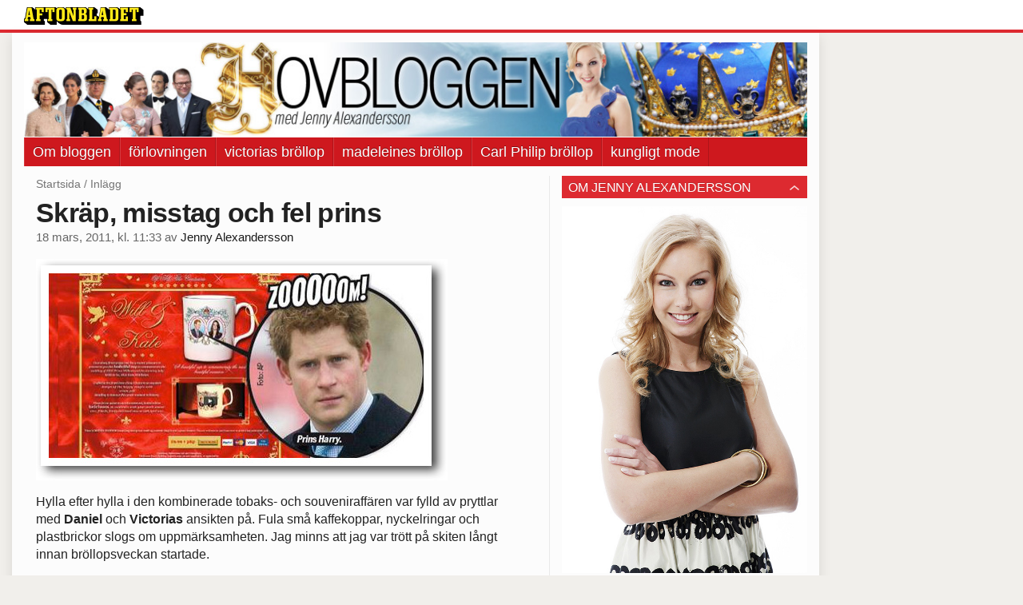

--- FILE ---
content_type: text/html
request_url: https://bloggar.aftonbladet.se/hovbloggen/2011/03/skrap-misstag-och-fel-prins/
body_size: 38586
content:
<!DOCTYPE html><!--[if lte IE 8]><html class="no-js lte-ie8" lang="sv-SE" ><![endif]--><!--[if gt IE 8]><!--><html class="no-js" lang="sv-SE"><!--<![endif]--><head>
  <meta charset="utf-8">
  <meta name="viewport" content="width=device-width, initial-scale=1.0">
  <meta http-equiv="X-UA-Compatible" content="IE=edge,chrome=1">
  <title>Skräp, misstag och fel prins | Hovbloggen</title>
  <style type="text/css">
      .abHeaderImageWrapper { padding-bottom: 12%; }

      @media only screen and (max-width: 40em) {
        .abHeaderImageWrapper { padding-bottom: 37.5%; }
      }
    </style>
      
<!-- {{WP_HEAD_HOOK}} -->
<link rel="stylesheet" id="ab_base-color-scheme-css" href="/wp-content/themes/ab_base/assets/css/default.css" type="text/css" media="all">
<link rel="stylesheet" id="ab_base-extra-styles-css" href="/wp-content/themes/ab_base/assets/css/ab_base_overrides.css" type="text/css" media="all">
<script type="text/javascript" src="/wp-content/plugins/ab_pym/pym.v1.js"></script>
<script type="text/javascript" src="/wp-includes/js/jquery/jquery.js"></script>
<script type="text/javascript" src="/wp-includes/js/jquery/jquery-migrate.min.js"></script>
<script type="text/javascript" src="/wp-content/themes/ab_base/assets/mobile-detect.js"></script>
<link rel="prev" title="Intresset för Daniel och Victoria är fortfarande stort" href="https://bloggar.aftonbladet.se/hovbloggen/2011/03/intresset-for-daniel-och-victoria-ar-fortfarande-stort/">
<link rel="next" title="Prins Daniel kör sitt eget race" href="https://bloggar.aftonbladet.se/hovbloggen/2011/03/prins-daniel-kor-sitt-eget-race/">
<link rel="canonical" href="https://bloggar.aftonbladet.se/hovbloggen/2011/03/skrap-misstag-och-fel-prins/">
	<style>
		.abtv-placeholder-video-container {
			width: 100%;
			max-width: 800px;
			margin: 0 auto;
			padding: 20px;
			box-sizing: border-box;
		}

		.abtv-placeholder-video-player {
			position: relative;
			width: 100%;
			padding-top: 56.25%;
			/* 16:9 Aspect Ratio */
			background-color: #000;
			cursor: pointer;
			overflow: hidden;
		}

		.abtv-placeholder-video-background {
			position: absolute;
			top: 0;
			left: 0;
			width: 100%;
			height: 100%;
			background-image: url('https://www.aftonbladet.se/static/ab-tv-banner.jpg');
			background-size: cover;
			background-position: center;
			opacity: 0.5;
			/* Adjust this value to make the image more or less visible */
		}

		.abtv-placeholder-play-button {
			position: absolute;
			top: 50%;
			left: 50%;
			transform: translate(-50%, -50%);
			width: 80px;
			/* Increased size for better visibility */
			height: 80px;
			fill: #fff;
			opacity: 0.8;
			transition: opacity 0.3s;
			z-index: 1;
			/* Ensure the play button appears above the background */
		}

		.abtv-placeholder-video-player:hover .abtv-placeholder-play-button {
			opacity: 1;
		}
	</style>
<link rel="shortcut icon" href="/favicon.ico">
<script>
var AB_BASE_JS_DATA = {"interchange_queries":{"ab_small":"only screen and (min-width: 1px)","ab_medium":"only screen and (max-width: 768px)","ab_large":"only screen and (min-width: 769px)"}};
</script>
  <!--[if lt IE 9]> <script type="text/javascript" src="//bloggar.aftonbladet.se/wp-content/themes/ab_base/assets/js/ab_base.header.ie.min.js?4b96617d3cccccb0421a34db33c8723b"></script> <![endif]-->
  <!--[if (gt IE 8)|!(IE)]><!--> <script type="text/javascript" src="/wp-content/themes/ab_base/assets/js/ab_base.header.modern.min.js"></script> <!--<![endif]-->
</head>
<body class="post-template-default single single-post postid-1706246 single-format-standard abLayout-content-sidebar abGridbase-default abLocale-sv_SE">

  
  <a name="abTop"></a>

      	    	      <!-- top balk -->
	      <div id="abTopBeam" class="">
    <div class="row">
      <div class="columns">
        <div class="abTopBeamContent clearfix">
          
          <a href="http://www.aftonbladet.se" title="Aftonbladet" class="abLogo"></a>

                      <a href="#" class="abBeamMenuBtn"><span class="abMenuIcon"></span></a>
          
                  </div>
      </div>

            <div class="columns">
        <div class="abMenuContainer hidden">
          <div class="abMenuArrow hidden"></div>
            <nav class="abSmallNav hidden"><ul id="menu-aftonbladet" class="abSmallList"><li id="menu-item-1778759" class="menu-item menu-item-type-post_type menu-item-object-page menu-item-1778759"><a href="https://bloggar.aftonbladet.se/hovbloggen/om-bloggen/">Om bloggen</a></li>
<li id="menu-item-1778764" class="menu-item menu-item-type-taxonomy menu-item-object-category menu-item-1778764"><a href="https://bloggar.aftonbladet.se/hovbloggen/category/forlovningen/">förlovningen</a></li>
<li id="menu-item-1778763" class="menu-item menu-item-type-taxonomy menu-item-object-category menu-item-1778763"><a href="https://bloggar.aftonbladet.se/hovbloggen/category/victorias-brollop/">victorias bröllop</a></li>
<li id="menu-item-1778762" class="menu-item menu-item-type-taxonomy menu-item-object-category menu-item-1778762"><a href="https://bloggar.aftonbladet.se/hovbloggen/category/madeleines-brollop/">madeleines bröllop</a></li>
<li id="menu-item-1780799" class="menu-item menu-item-type-taxonomy menu-item-object-category menu-item-1780799"><a href="https://bloggar.aftonbladet.se/hovbloggen/category/carl-philip-brollop/">Carl Philip bröllop</a></li>
<li id="menu-item-1778765" class="menu-item menu-item-type-taxonomy menu-item-object-category menu-item-1778765"><a href="https://bloggar.aftonbladet.se/hovbloggen/category/kungligt-mode/">kungligt mode</a></li>
</ul></nav>          <div class="abMenuBottom hidden"><a href="">Stäng</a></div>
        </div>
      </div>
          </div>
  </div>	      <!-- /top balk -->
	        
	<!--Top ad for mobile -->
    		  <div class="row">
            		  </div>
      

  <div id="abMasterContainer" class="clearfix">
    <div class="abBodyOverlay"></div>

    <!--Top ad for desktop -->
      <div id="sidebar-panorama-1" class="abShowShadow">
        <div class="widget-area columns">

                                                
                      
        </div>
      </div>

    <!-- Outsider ad -->
    <div id="abOutsider">
      
              <div id="sidebar-outsider-1" class="widget-area">
                  </div>
      
          </div>

    <!-- Left Outsider ad -->
    <div id="abLeftOutsider">
      
      
          </div>

    <div id="abBody">
      
      <div class="row collapse abHeaderWrapper">
        <header class="columns">
              <div class="abHeaderImageWrapper">
      <a href="https://bloggar.aftonbladet.se/hovbloggen" title="Hovbloggen">
      <picture>
          <source media="(max-width: 640px)" srcset="https://bloggar.aftonbladet.se/hovbloggen/files/2014/01/HOVBLOGGENmobil640x240-480x180.jpg 1x, https://bloggar.aftonbladet.se/hovbloggen/files/2014/01/HOVBLOGGENmobil640x240.jpg 2x">
          <source media="(min-width: 641px)" srcset="https://bloggar.aftonbladet.se/hovbloggen/files/2014/01/HOVBLOGGEN1990x240-1024x123.jpg 1x, https://bloggar.aftonbladet.se/hovbloggen/files/2014/01/HOVBLOGGEN1990x240-1400x168.jpg 2x">
          <img src="https://bloggar.aftonbladet.se/hovbloggen/files/2014/01/HOVBLOGGEN1990x240-1024x123.jpg" alt="Hovbloggen" class="abHeaderImage">
        </picture>
      </a>
    </div>
  <nav class="abXLNav abAutoCollapseNav"><ul id="menu-aftonbladet-1" class="abXLList" data-trans-more="Mer"><li class="menu-item menu-item-type-post_type menu-item-object-page menu-item-1778759"><a href="https://bloggar.aftonbladet.se/hovbloggen/om-bloggen/">Om bloggen</a></li>
<li class="menu-item menu-item-type-taxonomy menu-item-object-category menu-item-1778764"><a href="https://bloggar.aftonbladet.se/hovbloggen/category/forlovningen/">förlovningen</a></li>
<li class="menu-item menu-item-type-taxonomy menu-item-object-category menu-item-1778763"><a href="https://bloggar.aftonbladet.se/hovbloggen/category/victorias-brollop/">victorias bröllop</a></li>
<li class="menu-item menu-item-type-taxonomy menu-item-object-category menu-item-1778762"><a href="https://bloggar.aftonbladet.se/hovbloggen/category/madeleines-brollop/">madeleines bröllop</a></li>
<li class="menu-item menu-item-type-taxonomy menu-item-object-category menu-item-1780799"><a href="https://bloggar.aftonbladet.se/hovbloggen/category/carl-philip-brollop/">Carl Philip bröllop</a></li>
<li class="menu-item menu-item-type-taxonomy menu-item-object-category menu-item-1778765"><a href="https://bloggar.aftonbladet.se/hovbloggen/category/kungligt-mode/">kungligt mode</a></li>
</ul></nav>        </header>
      </div>

      <!-- theme_layout: content-sidebar -->

<div class="row abBodyWrapper">
  <div class="medium-8 abColFirst columns abDivider">
    <section class="abBloggContent">
      <div class="abBreadcrumbs">
  <a href="https://bloggar.aftonbladet.se/hovbloggen">Startsida</a> / <span>Inlägg</span>
</div>

<article>
    <header class="abArticleHeader">
        <h1 class="abPostTitle">Skräp, misstag och fel prins</h1>
      <span class="abEntryMeta">
        <time pubdate="" datetime="">18 mars, 2011, kl. 11:33</time> av
        
          <author><a href="https://bloggar.aftonbladet.se/hovbloggen/author/jenale/">Jenny Alexandersson</a></author>
      </span>    </header>
    <div class="abPostContent clearfix">


        <p><img alt="harry.jpg" class="abBlogEntryImage" src="https://bloggar.aftonbladet.se/hovbloggen/files/2011/03/harry.jpg" style="width:515px;height:277px"></p>
<p>Hylla efter hylla i den kombinerade tobaks- och souveniraffären var fylld av pryttlar med <strong>Daniel</strong> och <strong>Victorias</strong> ansikten på. Fula små kaffekoppar, nyckelringar och plastbrickor slogs om uppmärksamheten. Jag minns att jag var trött på skiten långt innan bröllopsveckan startade.&nbsp;</p>
<p>Jag hyllade företagsamheten i en tv-sändning, jag anser att alla företagare som kunde tjäna pengar på bröllopsyran skulle göra det, men suckade över alla fula och snabbproducerade prylar som krängdes. Jag undrar fortfarande om de där företagarna som prånglade ut bröllopssouvenirer gjorde en bra affär?</p>
<p>Men det är skillnad på skit och skit. Hovet och kronprinsessparet gjorde även själva ett urval av produkter som såldes till förmån för Daniel och Victorias bröllopsstiftelse. Gjorde de en bra affär?</p>
<p>Någon som garanterat gjort en dålig affär och dessutom en pinsam miss (men som såklart får mycket pr i form av skriverier) är företaget som råkade printa lillebrorsan <strong>Harrys</strong> ansikte på bröllopsmuggen istället för <strong>William</strong> inför det brittiska bröllopet.&nbsp;</p>
<p>Jag skulle faktiskt kunna tänka mig att köpa en sådan kaffekopp…</p>

    </div>
  <footer>
  
    <div class="abLabelDesignContainer">
      <div class="row">
        <div class="columns abLabelContainer">
          <span class="abLabelCategory">Kategorier</span>
          <a href="https://bloggar.aftonbladet.se/hovbloggen/category/daniel-westling/">daniel westling</a>, <a href="https://bloggar.aftonbladet.se/hovbloggen/category/england/">england</a>, <a href="https://bloggar.aftonbladet.se/hovbloggen/category/kungligt/">kungligt</a>, <a href="https://bloggar.aftonbladet.se/hovbloggen/category/victoria/">victoria</a>, <a href="https://bloggar.aftonbladet.se/hovbloggen/category/williams-brollop/">williams bröllop</a>
        </div>
      </div>
    
    
      <div class="row">
        <div class="columns abLabelContainer">
          <span class="abLabelTags">Taggar</span>
          <a href="https://bloggar.aftonbladet.se/hovbloggen/tag/brittiska-brollopet/">brittiska bröllopet</a>, <a href="https://bloggar.aftonbladet.se/hovbloggen/tag/brollop/">bröllop</a>, <a href="https://bloggar.aftonbladet.se/hovbloggen/tag/daniel-westling/">daniel westling</a>, <a href="https://bloggar.aftonbladet.se/hovbloggen/tag/england/">england</a>, <a href="https://bloggar.aftonbladet.se/hovbloggen/tag/jenny-alexandersson/">jenny alexandersson</a>, <a href="https://bloggar.aftonbladet.se/hovbloggen/tag/kronprinsessan-victoria/">kronprinsessan victoria</a>, <a href="https://bloggar.aftonbladet.se/hovbloggen/tag/kungliga-brollop/">kungliga bröllop</a>, <a href="https://bloggar.aftonbladet.se/hovbloggen/tag/prins-william/">prins william</a>
        </div>
      </div>
    </div>  
    
  
  
      <div class="abPagination clearfix">
        <span class="abPaginationText">
        </span>
        <span class="left abLeftPagination">
            <div class="abArrowContainer abArrowLink">
              <a href="https://bloggar.aftonbladet.se/hovbloggen/2011/03/prins-daniel-kor-sitt-eget-race/" rel="next"><i class="abArrowLeftLink"></i></a>
            </div>
        </span>
        <span class="right abRightPagination">
            <div class="abArrowContainer abArrowLink">
              <a href="https://bloggar.aftonbladet.se/hovbloggen/2011/03/intresset-for-daniel-och-victoria-ar-fortfarande-stort/" rel="prev"><i class="abArrowRightLink"></i></a>
            </div>
        </span>
      </div>  </footer>
  
</article>    </section>
  </div>

	<!-- Sidebar -->
  <div class="medium-4 abColSecond columns widgetArea-sidebar-1 medium-expand-accordions-default">
      <section id="black-studio-tinymce-2" class="widget adSidebar-1Layout sidebar-1 widget_black_studio_tinymce"><dl class="accordion" data-accordion=""><dd><a href="#accordion-black-studio-tinymce-2" class="title accordion-icon"><h1>Om Jenny Alexandersson</h1></a><div id="accordion-black-studio-tinymce-2" class="content"><div class="textwidget"><p><a href="https://bloggar.aftonbladet.se/hovbloggen/files/2015/07/Jennybylineblogg.jpg"><img class="aligncenter size-full wp-image-1780396" src="https://bloggar.aftonbladet.se/hovbloggen/files/2015/07/Jennybylineblogg.jpg" alt="Jennybylineblogg" width="567" height="850"></a>Jenny Alexandersson är hovexpert på Aftonbladet och har jobbat med kunglig bevakning i över 15&nbsp;år. Hon följer den svenska kungafamiljen till både vardags och till fest, men rapporterar om kungahus från hela Europa.</p>
<p><strong>Varje torsdag klockan 08.50 kan du se Jenny i TV3 och på aftonbladet.se i programmet "Kungligt med Jenny Alexandersson".</strong></p>
<p>Jenny har rest tillsammans med kronprinsessan över hela världen, de har bland annat besökt Saudiarabien, Brasilien, Australien, Kina, Abu Dhabi, Kenya, Dubai och Indien. Följ med Jenny bakom de kungliga kulisserna och möt prinsar och prinsessor vid förlovningar, bröllop, privata fester och i det kungliga vardagslivet.</p>
<p>2009 gav hon ut boken "Förlovningen 2009" som handlar om kronprinsessan Victorias och Daniel Westlings liv.</p>
<p>&nbsp;</p>
</div></div></dd></dl></section><section id="search-2" class="widget adSidebar-1Layout sidebar-1 widget_search"><dl class="accordion" data-accordion=""><dd><a href="#accordion-search-2" class="title accordion-icon"><h1>Sök</h1></a><div id="accordion-search-2" class="content"><form role="search" method="get" class="abFormContainer searchform" id="search-form" action="https://bloggar.aftonbladet.se/hovbloggen/">
	<input name="orderby" type="hidden" value="post_date">
  <div class="row collapse">
  <div class="small-9 columns">
    <input type="search" value="" name="s" id="s" placeholder="Ange sökord här..."></div>
    <div class="small-3 columns">
      <input type="submit" id="searchsubmit" class="button postfix" value="Sök">
    </div>
  </div>
  </form></div></dd></dl></section><section id="archives-2" class="widget adSidebar-1Layout sidebar-1 widget_archive"><dl class="accordion" data-accordion=""><dd><a href="#accordion-archives-2" class="title accordion-icon"><h1>Arkiv</h1></a><div id="accordion-archives-2" class="content">		<label class="screen-reader-text" for="archives-dropdown-2">Arkiv</label>
		<select id="archives-dropdown-2" name="archive-dropdown" onchange="document.location.href=this.options[this.selectedIndex].value;">
			
			<option value="">Välj månad</option>
				<option value="https://bloggar.aftonbladet.se/hovbloggen/2019/09/"> september 2019 </option>
	<option value="https://bloggar.aftonbladet.se/hovbloggen/2019/08/"> augusti 2019 </option>
	<option value="https://bloggar.aftonbladet.se/hovbloggen/2019/07/"> juli 2019 </option>
	<option value="https://bloggar.aftonbladet.se/hovbloggen/2019/06/"> juni 2019 </option>
	<option value="https://bloggar.aftonbladet.se/hovbloggen/2019/05/"> maj 2019 </option>
	<option value="https://bloggar.aftonbladet.se/hovbloggen/2019/04/"> april 2019 </option>
	<option value="https://bloggar.aftonbladet.se/hovbloggen/2019/03/"> mars 2019 </option>
	<option value="https://bloggar.aftonbladet.se/hovbloggen/2019/02/"> februari 2019 </option>
	<option value="https://bloggar.aftonbladet.se/hovbloggen/2019/01/"> januari 2019 </option>
	<option value="https://bloggar.aftonbladet.se/hovbloggen/2018/12/"> december 2018 </option>
	<option value="https://bloggar.aftonbladet.se/hovbloggen/2018/11/"> november 2018 </option>
	<option value="https://bloggar.aftonbladet.se/hovbloggen/2018/10/"> oktober 2018 </option>
	<option value="https://bloggar.aftonbladet.se/hovbloggen/2018/09/"> september 2018 </option>
	<option value="https://bloggar.aftonbladet.se/hovbloggen/2018/08/"> augusti 2018 </option>
	<option value="https://bloggar.aftonbladet.se/hovbloggen/2018/06/"> juni 2018 </option>
	<option value="https://bloggar.aftonbladet.se/hovbloggen/2018/05/"> maj 2018 </option>
	<option value="https://bloggar.aftonbladet.se/hovbloggen/2018/04/"> april 2018 </option>
	<option value="https://bloggar.aftonbladet.se/hovbloggen/2018/03/"> mars 2018 </option>
	<option value="https://bloggar.aftonbladet.se/hovbloggen/2018/02/"> februari 2018 </option>
	<option value="https://bloggar.aftonbladet.se/hovbloggen/2018/01/"> januari 2018 </option>
	<option value="https://bloggar.aftonbladet.se/hovbloggen/2017/12/"> december 2017 </option>
	<option value="https://bloggar.aftonbladet.se/hovbloggen/2017/11/"> november 2017 </option>
	<option value="https://bloggar.aftonbladet.se/hovbloggen/2017/10/"> oktober 2017 </option>
	<option value="https://bloggar.aftonbladet.se/hovbloggen/2017/09/"> september 2017 </option>
	<option value="https://bloggar.aftonbladet.se/hovbloggen/2017/08/"> augusti 2017 </option>
	<option value="https://bloggar.aftonbladet.se/hovbloggen/2017/07/"> juli 2017 </option>
	<option value="https://bloggar.aftonbladet.se/hovbloggen/2017/06/"> juni 2017 </option>
	<option value="https://bloggar.aftonbladet.se/hovbloggen/2017/05/"> maj 2017 </option>
	<option value="https://bloggar.aftonbladet.se/hovbloggen/2017/04/"> april 2017 </option>
	<option value="https://bloggar.aftonbladet.se/hovbloggen/2017/03/"> mars 2017 </option>
	<option value="https://bloggar.aftonbladet.se/hovbloggen/2017/02/"> februari 2017 </option>
	<option value="https://bloggar.aftonbladet.se/hovbloggen/2017/01/"> januari 2017 </option>
	<option value="https://bloggar.aftonbladet.se/hovbloggen/2016/12/"> december 2016 </option>
	<option value="https://bloggar.aftonbladet.se/hovbloggen/2016/11/"> november 2016 </option>
	<option value="https://bloggar.aftonbladet.se/hovbloggen/2016/10/"> oktober 2016 </option>
	<option value="https://bloggar.aftonbladet.se/hovbloggen/2016/09/"> september 2016 </option>
	<option value="https://bloggar.aftonbladet.se/hovbloggen/2016/08/"> augusti 2016 </option>
	<option value="https://bloggar.aftonbladet.se/hovbloggen/2016/06/"> juni 2016 </option>
	<option value="https://bloggar.aftonbladet.se/hovbloggen/2016/05/"> maj 2016 </option>
	<option value="https://bloggar.aftonbladet.se/hovbloggen/2016/04/"> april 2016 </option>
	<option value="https://bloggar.aftonbladet.se/hovbloggen/2016/03/"> mars 2016 </option>
	<option value="https://bloggar.aftonbladet.se/hovbloggen/2016/02/"> februari 2016 </option>
	<option value="https://bloggar.aftonbladet.se/hovbloggen/2016/01/"> januari 2016 </option>
	<option value="https://bloggar.aftonbladet.se/hovbloggen/2015/12/"> december 2015 </option>
	<option value="https://bloggar.aftonbladet.se/hovbloggen/2015/11/"> november 2015 </option>
	<option value="https://bloggar.aftonbladet.se/hovbloggen/2015/10/"> oktober 2015 </option>
	<option value="https://bloggar.aftonbladet.se/hovbloggen/2015/09/"> september 2015 </option>
	<option value="https://bloggar.aftonbladet.se/hovbloggen/2015/08/"> augusti 2015 </option>
	<option value="https://bloggar.aftonbladet.se/hovbloggen/2015/07/"> juli 2015 </option>
	<option value="https://bloggar.aftonbladet.se/hovbloggen/2015/06/"> juni 2015 </option>
	<option value="https://bloggar.aftonbladet.se/hovbloggen/2015/05/"> maj 2015 </option>
	<option value="https://bloggar.aftonbladet.se/hovbloggen/2015/04/"> april 2015 </option>
	<option value="https://bloggar.aftonbladet.se/hovbloggen/2015/03/"> mars 2015 </option>
	<option value="https://bloggar.aftonbladet.se/hovbloggen/2015/02/"> februari 2015 </option>
	<option value="https://bloggar.aftonbladet.se/hovbloggen/2015/01/"> januari 2015 </option>
	<option value="https://bloggar.aftonbladet.se/hovbloggen/2014/12/"> december 2014 </option>
	<option value="https://bloggar.aftonbladet.se/hovbloggen/2014/11/"> november 2014 </option>
	<option value="https://bloggar.aftonbladet.se/hovbloggen/2014/10/"> oktober 2014 </option>
	<option value="https://bloggar.aftonbladet.se/hovbloggen/2014/09/"> september 2014 </option>
	<option value="https://bloggar.aftonbladet.se/hovbloggen/2014/07/"> juli 2014 </option>
	<option value="https://bloggar.aftonbladet.se/hovbloggen/2014/06/"> juni 2014 </option>
	<option value="https://bloggar.aftonbladet.se/hovbloggen/2014/04/"> april 2014 </option>
	<option value="https://bloggar.aftonbladet.se/hovbloggen/2014/03/"> mars 2014 </option>
	<option value="https://bloggar.aftonbladet.se/hovbloggen/2014/02/"> februari 2014 </option>
	<option value="https://bloggar.aftonbladet.se/hovbloggen/2014/01/"> januari 2014 </option>
	<option value="https://bloggar.aftonbladet.se/hovbloggen/2013/12/"> december 2013 </option>
	<option value="https://bloggar.aftonbladet.se/hovbloggen/2013/11/"> november 2013 </option>
	<option value="https://bloggar.aftonbladet.se/hovbloggen/2013/10/"> oktober 2013 </option>
	<option value="https://bloggar.aftonbladet.se/hovbloggen/2013/09/"> september 2013 </option>
	<option value="https://bloggar.aftonbladet.se/hovbloggen/2013/08/"> augusti 2013 </option>
	<option value="https://bloggar.aftonbladet.se/hovbloggen/2013/07/"> juli 2013 </option>
	<option value="https://bloggar.aftonbladet.se/hovbloggen/2013/06/"> juni 2013 </option>
	<option value="https://bloggar.aftonbladet.se/hovbloggen/2013/05/"> maj 2013 </option>
	<option value="https://bloggar.aftonbladet.se/hovbloggen/2013/04/"> april 2013 </option>
	<option value="https://bloggar.aftonbladet.se/hovbloggen/2013/03/"> mars 2013 </option>
	<option value="https://bloggar.aftonbladet.se/hovbloggen/2013/02/"> februari 2013 </option>
	<option value="https://bloggar.aftonbladet.se/hovbloggen/2013/01/"> januari 2013 </option>
	<option value="https://bloggar.aftonbladet.se/hovbloggen/2012/12/"> december 2012 </option>
	<option value="https://bloggar.aftonbladet.se/hovbloggen/2012/11/"> november 2012 </option>
	<option value="https://bloggar.aftonbladet.se/hovbloggen/2012/10/"> oktober 2012 </option>
	<option value="https://bloggar.aftonbladet.se/hovbloggen/2012/09/"> september 2012 </option>
	<option value="https://bloggar.aftonbladet.se/hovbloggen/2012/08/"> augusti 2012 </option>
	<option value="https://bloggar.aftonbladet.se/hovbloggen/2012/07/"> juli 2012 </option>
	<option value="https://bloggar.aftonbladet.se/hovbloggen/2012/06/"> juni 2012 </option>
	<option value="https://bloggar.aftonbladet.se/hovbloggen/2012/05/"> maj 2012 </option>
	<option value="https://bloggar.aftonbladet.se/hovbloggen/2012/04/"> april 2012 </option>
	<option value="https://bloggar.aftonbladet.se/hovbloggen/2012/03/"> mars 2012 </option>
	<option value="https://bloggar.aftonbladet.se/hovbloggen/2012/02/"> februari 2012 </option>
	<option value="https://bloggar.aftonbladet.se/hovbloggen/2012/01/"> januari 2012 </option>
	<option value="https://bloggar.aftonbladet.se/hovbloggen/2011/12/"> december 2011 </option>
	<option value="https://bloggar.aftonbladet.se/hovbloggen/2011/11/"> november 2011 </option>
	<option value="https://bloggar.aftonbladet.se/hovbloggen/2011/10/"> oktober 2011 </option>
	<option value="https://bloggar.aftonbladet.se/hovbloggen/2011/09/"> september 2011 </option>
	<option value="https://bloggar.aftonbladet.se/hovbloggen/2011/08/"> augusti 2011 </option>
	<option value="https://bloggar.aftonbladet.se/hovbloggen/2011/07/"> juli 2011 </option>
	<option value="https://bloggar.aftonbladet.se/hovbloggen/2011/06/"> juni 2011 </option>
	<option value="https://bloggar.aftonbladet.se/hovbloggen/2011/05/"> maj 2011 </option>
	<option value="https://bloggar.aftonbladet.se/hovbloggen/2011/04/"> april 2011 </option>
	<option value="https://bloggar.aftonbladet.se/hovbloggen/2011/03/"> mars 2011 </option>
	<option value="https://bloggar.aftonbladet.se/hovbloggen/2010/06/"> juni 2010 </option>
	<option value="https://bloggar.aftonbladet.se/hovbloggen/2010/05/"> maj 2010 </option>
	<option value="https://bloggar.aftonbladet.se/hovbloggen/2010/04/"> april 2010 </option>
	<option value="https://bloggar.aftonbladet.se/hovbloggen/2010/03/"> mars 2010 </option>
	<option value="https://bloggar.aftonbladet.se/hovbloggen/2010/02/"> februari 2010 </option>
	<option value="https://bloggar.aftonbladet.se/hovbloggen/2010/01/"> januari 2010 </option>
	<option value="https://bloggar.aftonbladet.se/hovbloggen/2009/12/"> december 2009 </option>
	<option value="https://bloggar.aftonbladet.se/hovbloggen/2009/11/"> november 2009 </option>
	<option value="https://bloggar.aftonbladet.se/hovbloggen/2009/10/"> oktober 2009 </option>
	<option value="https://bloggar.aftonbladet.se/hovbloggen/2009/09/"> september 2009 </option>
	<option value="https://bloggar.aftonbladet.se/hovbloggen/2009/08/"> augusti 2009 </option>
	<option value="https://bloggar.aftonbladet.se/hovbloggen/2009/07/"> juli 2009 </option>
	<option value="https://bloggar.aftonbladet.se/hovbloggen/2009/06/"> juni 2009 </option>

		</select>
		</div></dd></dl></section><section id="categories-2" class="widget adSidebar-1Layout sidebar-1 widget_categories"><dl class="accordion" data-accordion=""><dd><a href="#accordion-categories-2" class="title accordion-icon"><h1>Kategorier</h1></a><div id="accordion-categories-2" class="content"><form action="https://bloggar.aftonbladet.se/hovbloggen" method="get"><label class="screen-reader-text" for="cat">Kategorier</label><select name="cat" id="cat" class="postform">
	<option value="-1">Välj kategori</option>
	<option class="level-0" value="854">40årsjubileum</option>
	<option class="level-0" value="1129">adrienne</option>
	<option class="level-0" value="1138">adriennes dop</option>
	<option class="level-0" value="4">alberts bröllop</option>
	<option class="level-0" value="1027">alexander</option>
	<option class="level-0" value="1033">alexanders dop</option>
	<option class="level-0" value="5">belgien</option>
	<option class="level-0" value="172">brittiska bröllopet</option>
	<option class="level-0" value="194">bröllopet</option>
	<option class="level-0" value="6">carl philip</option>
	<option class="level-0" value="891">Carl Philip bröllop</option>
	<option class="level-0" value="890">Carl Philip förlovning</option>
	<option class="level-0" value="7">chris o neill</option>
	<option class="level-0" value="8">daniel westling</option>
	<option class="level-0" value="9">danmark</option>
	<option class="level-0" value="10">drottningholm</option>
	<option class="level-0" value="11">england</option>
	<option class="level-0" value="12">estelle</option>
	<option class="level-0" value="13">estelles dop</option>
	<option class="level-0" value="261">födelsedagar</option>
	<option class="level-0" value="237">förlovningen</option>
	<option class="level-0" value="14">framtida drottningar</option>
	<option class="level-0" value="15">frederik</option>
	<option class="level-0" value="1066">gabriel</option>
	<option class="level-0" value="1069">gabriels dop</option>
	<option class="level-0" value="1178">gala magazine</option>
	<option class="level-0" value="16">galamiddag</option>
	<option class="level-0" value="17">haakon</option>
	<option class="level-0" value="18">hagasessorna</option>
	<option class="level-0" value="1154">Harrys bröllop</option>
	<option class="level-0" value="19">historia</option>
	<option class="level-0" value="20">holland</option>
	<option class="level-0" value="21">japan</option>
	<option class="level-0" value="22">jenny alexandersson</option>
	<option class="level-0" value="23">joachim</option>
	<option class="level-0" value="24">jordanien</option>
	<option class="level-0" value="25">kungabarnens vänner</option>
	<option class="level-0" value="26">kungaparet</option>
	<option class="level-0" value="27">kungaparets vänner</option>
	<option class="level-0" value="28">kungliga intressen</option>
	<option class="level-0" value="29">kungligt</option>
	<option class="level-0" value="30">kungligt mode</option>
	<option class="level-0" value="877">Leonore</option>
	<option class="level-0" value="888">Leonores dop</option>
	<option class="level-0" value="31">letizia</option>
	<option class="level-0" value="32">luxemburg</option>
	<option class="level-0" value="33">madeleine</option>
	<option class="level-0" value="221">madeleines bröllop</option>
	<option class="level-0" value="220">madeleines förlovning</option>
	<option class="level-0" value="34">marianne bernadotte</option>
	<option class="level-0" value="35">marie</option>
	<option class="level-0" value="668">märkesåret</option>
	<option class="level-0" value="36">mary</option>
	<option class="level-0" value="1076">meghan</option>
	<option class="level-0" value="37">mette marit</option>
	<option class="level-0" value="38">monaco</option>
	<option class="level-0" value="930">nicolas</option>
	<option class="level-0" value="952">Nicolas dop</option>
	<option class="level-0" value="39">nobel</option>
	<option class="level-0" value="40">norge</option>
	<option class="level-0" value="41">ockelbo</option>
	<option class="level-0" value="1">Okategoriserade</option>
	<option class="level-0" value="52">öland</option>
	<option class="level-0" value="1021">oscar</option>
	<option class="level-0" value="1030">oscars dop</option>
	<option class="level-0" value="42">rania</option>
	<option class="level-0" value="43">resor</option>
	<option class="level-0" value="44">slottet</option>
	<option class="level-0" value="45">sofia hellqvist</option>
	<option class="level-0" value="46">spanien</option>
	<option class="level-0" value="98">statsbesök</option>
	<option class="level-0" value="47">statsbesök inkommande</option>
	<option class="level-0" value="48">tyskland</option>
	<option class="level-0" value="49">victoria</option>
	<option class="level-0" value="50">victorias bröllop</option>
	<option class="level-0" value="51">williams bröllop</option>
</select>
</form>
<script type="text/javascript">
/* <![CDATA[ */
(function() {
	var dropdown = document.getElementById( "cat" );
	function onCatChange() {
		if ( dropdown.options[ dropdown.selectedIndex ].value > 0 ) {
			dropdown.parentNode.submit();
		}
	}
	dropdown.onchange = onCatChange;
})();
/* ]]> */
</script>

</div></dd></dl></section><section id="text-4" class="widget adSidebar-1Layout sidebar-1 widget_text"><dl class="accordion" data-accordion=""><dd><a href="#accordion-text-4" class="title accordion-icon"><h1>Kungligt med Jenny Alexandersson</h1></a><div id="accordion-text-4" class="content">			<div class="textwidget">SÄSONG 1 AVSNITT 1
<iframe frameborder="0" allowfullscreen="" src="https://tv.aftonbladet.se/abtv/articles/74178?service=embedded&amp;autoplay=false"></iframe>
SÄSONG 1 AVSNITT 3
<iframe frameborder="0" allowfullscreen="" src="https://tv.aftonbladet.se/abtv/articles/75915?service=embedded&amp;autoplay=false"></iframe>
SÄSONG 1 AVSNITT 4
<iframe frameborder="0" allowfullscreen="" src="https://tv.aftonbladet.se/abtv/articles/76739?service=embedded&amp;autoplay=false"></iframe>
SÄSONG 1 AVSNITT 5
<iframe frameborder="0" allowfullscreen="" src="https://tv.aftonbladet.se/abtv/articles/77447?service=embedded&amp;autoplay=false"></iframe>
SÄSONG 1 AVSNITT 6
<iframe frameborder="0" allowfullscreen="" src="https://tv.aftonbladet.se/abtv/articles/78382?service=embedded&amp;autoplay=false"></iframe>
SÄSONG 1 AVSNITT 7
<iframe frameborder="0" allowfullscreen="" src="https://tv.aftonbladet.se/abtv/articles/79177?service=embedded&amp;autoplay=false"></iframe>
SÄSONG 1 AVSNITT 8
<iframe frameborder="0" allowfullscreen="" src="https://tv.aftonbladet.se/abtv/articles/80038?service=embedded&amp;autoplay=false"></iframe>
SÄSONG 1 AVSNITT 9
<iframe frameborder="0" allowfullscreen="" src="https://tv.aftonbladet.se/abtv/articles/81016?service=embedded&amp;autoplay=false"></iframe>
SÄSONG 1 AVSNITT 10
<iframe frameborder="0" allowfullscreen="" src="https://tv.aftonbladet.se/abtv/articles/81845?service=embedded&amp;autoplay=false"></iframe>
BONUSAVSNITT
<iframe frameborder="0" allowfullscreen="" src="https://tv.aftonbladet.se/abtv/articles/85552?service=embedded&amp;autoplay=false"></iframe>
SMYGPREMIÄR SÄSONG 2 AVSNITT 1
<iframe frameborder="0" allowfullscreen="" src="https://tv.aftonbladet.se/abtv/articles/88951?service=embedded&amp;autoplay=false"></iframe>
SÄSONG 2 AVSNITT 2
<iframe frameborder="0" allowfullscreen="" src="https://tv.aftonbladet.se/abtv/articles/89812?service=embedded&amp;autoplay=false"></iframe>
SÄSONG 2 AVSNITT 3
<iframe frameborder="0" allowfullscreen="" src="https://tv.aftonbladet.se/abtv/articles/90764?service=embedded&amp;autoplay=false"></iframe>
SÄSONG 2 AVSNITT 4
<iframe frameborder="0" allowfullscreen="" src="https://tv.aftonbladet.se/abtv/articles/91681?service=embedded&amp;autoplay=false"></iframe>
SÄSONG 2 AVSNITT 5
<iframe frameborder="0" allowfullscreen="" src="https://tv.aftonbladet.se/abtv/articles/93565?service=embedded&amp;autoplay=false"></iframe>
SÄSONG 2 AVSNITT 6
<iframe frameborder="0" allowfullscreen="" src="https://tv.aftonbladet.se/abtv/articles/94807?service=embedded&amp;autoplay=false"></iframe>
SÄSONG 2 AVSNITT 7
<iframe frameborder="0" allowfullscreen="" src="https://tv.aftonbladet.se/abtv/articles/95568?service=embedded&amp;autoplay=false"></iframe>
SÄSONG 2 AVSNITT 8
<iframe frameborder="0" allowfullscreen="" src="https://tv.aftonbladet.se/abtv/articles/97366?service=embedded&amp;autoplay=false"></iframe>
SÄSONG 2 AVSNITT 9
<iframe frameborder="0" allowfullscreen="" src="https://tv.aftonbladet.se/abtv/articles/98262?service=embedded&amp;autoplay=false"></iframe>
SÄSONG 2 AVSNITT 10
<iframe frameborder="0" allowfullscreen="" src="https://tv.aftonbladet.se/abtv/articles/99148?service=embedded&amp;autoplay=false"></iframe>
SÄSONG 2 AVSNITT 11
<iframe frameborder="0" allowfullscreen="" src="https://tv.aftonbladet.se/abtv/articles/100092?service=embedded&amp;autoplay=false"></iframe>
SÄSONG 2 AVSNITT 12
<iframe frameborder="0" allowfullscreen="" src="https://tv.aftonbladet.se/abtv/articles/101062?service=embedded&amp;autoplay=false"></iframe>
SÄSONG 2 AVSNITT 13
<iframe frameborder="0" allowfullscreen="" src="https://tv.aftonbladet.se/abtv/articles/102007?service=embedded&amp;autoplay=false"></iframe>
SÄSONG 2 AVSNITT 14
<iframe frameborder="0" allowfullscreen="" src="https://tv.aftonbladet.se/abtv/articles/103076?service=embedded&amp;autoplay=false"></iframe>
SÄSONG 3 AVSNITT 1
<iframe frameborder="0" allowfullscreen="" src="https://tv.aftonbladet.se/abtv/articles/106528?service=embedded&amp;autoplay=false"></iframe>
SÄSONG 3 AVSNITT 2
<iframe frameborder="0" allowfullscreen="" src="https://tv.aftonbladet.se/abtv/articles/107427?service=embedded&amp;autoplay=false"></iframe>
SÄSONG 3 AVSNITT 3
<iframe frameborder="0" allowfullscreen="" src="https://tv.aftonbladet.se/abtv/articles/108358?service=embedded&amp;autoplay=false"></iframe>
SÄSONG 3 AVSNITT 4
<iframe frameborder="0" allowfullscreen="" src="https://tv.aftonbladet.se/abtv/articles/109317?service=embedded&amp;autoplay=false"></iframe>
SÄSONG 3 AVSNITT 5
<iframe frameborder="0" allowfullscreen="" src="https://tv.aftonbladet.se/abtv/articles/110280?service=embedded&amp;autoplay=false"></iframe>
SÄSONG 3 AVSNITT 6
<iframe frameborder="0" allowfullscreen="" src="https://tv.aftonbladet.se/abtv/articles/111279?service=embedded&amp;autoplay=false"></iframe>
SÄSONG 3 AVSNITT 7
<iframe frameborder="0" allowfullscreen="" src="https://tv.aftonbladet.se/abtv/articles/113500?service=embedded&amp;autoplay=false"></iframe>
SÄSONG 3 ASNITT 8
<iframe frameborder="0" allowfullscreen="" src="https://tv.aftonbladet.se/abtv/articles/114575?service=embedded&amp;autoplay=false"></iframe>
SÄSONG 3 AVSNITT 9
<iframe frameborder="0" allowfullscreen="" src="https://tv.aftonbladet.se/abtv/articles/115635?service=embedded&amp;autoplay=false"></iframe>
SÄSONG 3 AVSNITT 10
<iframe frameborder="0" allowfullscreen="" src="https://tv.aftonbladet.se/abtv/articles/116504?service=embedded&amp;autoplay=false"></iframe>
SÄSONG 3 AVSNITT 11
<iframe frameborder="0" allowfullscreen="" src="https://tv.aftonbladet.se/abtv/articles/117281?service=embedded&amp;autoplay=false"></iframe></div>
		</div></dd></dl></section>  </div>
</div>


<!-- end: theme_layout -->
    
    <div class="row abFooterWrapper">
  <footer>
    <div class="row collapse">
  <div class="columns abUpContainer">
    <a href="#abTop" class="abScrollTop"><i class="abArrowUp"></i><span>TILL TOPPEN AV SIDAN</span></a>
  </div>
</div>
    
    <div class="row collapse">
      <div class="columns abFootContainer" style="padding: 16px 8px;">
        <section class="abFootContent">
          <div class="medium-6 columns">
            <ul>
              <!-- {{WP_AB_BASE_FOOTER_UL_HOOK}} -->
              <li>
               <a class="nowrap" style="text-decoration: underline; font-weight: 400;" target="_blank" href="https://www.aftonbladet.se/omaftonbladet/a/LOlQ4/om-aftonbladet">Se tjänstgörande redaktör och redaktionschef</a>
              </li>
            </ul>
          </div>
          <div class="columns abFootCopyR">
            <span>© Aftonbladet Hierta AB</span>
          </div>
        </section>
      </div>
    </div>
  </footer>
</div>
    
    </div><!-- End #abBody -->
  </div><!-- End #abMasterContainer -->

     
<!-- {{WP_FOOTER_HOOK}} -->


</body></html>

--- FILE ---
content_type: application/javascript
request_url: https://bloggar.aftonbladet.se/wp-content/themes/ab_base/assets/js/ab_base.header.modern.min.js
body_size: 13185
content:
!function(){"use strict";window.console||(window.console={});for(var e=["log","debug","warn","info","assert","clear","profile","profileEnd","dir","trace","group","groupCollapsed","groupEnd","time","timeEnd","timeStamp","count","exception","dirxml","table"],t=function(e){window.console[e]||(window.console[e]=function(){return!0})},n=0;n<e.length;n++)t(e[n])}(),window.Modernizr=function(e,t,n){function a(e){m.cssText=e}function r(e,t){return typeof e===t}var o,i,s,c="2.6.2",l={},d=!0,u=t.documentElement,f="modernizr",p=t.createElement(f),m=p.style,h={}.toString,y=" -webkit- -moz- -o- -ms- ".split(" "),g={svg:"http://www.w3.org/2000/svg"},b={},v=[],w=v.slice,j=function(e,n,a,r){var o,i,s,c,l=t.createElement("div"),d=t.body,p=d||t.createElement("body");if(parseInt(a,10))for(;a--;)s=t.createElement("div"),s.id=r?r[a]:f+(a+1),l.appendChild(s);return o=["&#173;",'<style id="s',f,'">',e,"</style>"].join(""),l.id=f,(d?l:p).innerHTML+=o,p.appendChild(l),d||(p.style.background="",p.style.overflow="hidden",c=u.style.overflow,u.style.overflow="hidden",u.appendChild(p)),i=n(l,e),d?l.parentNode.removeChild(l):(p.parentNode.removeChild(p),u.style.overflow=c),!!i},C=function(t){var n=e.matchMedia||e.msMatchMedia;if(n)return n(t).matches;var a;return j("@media "+t+" { #"+f+" { position: absolute; } }",function(t){a="absolute"==(e.getComputedStyle?getComputedStyle(t,null):t.currentStyle).position}),a},S={}.hasOwnProperty;s=r(S,"undefined")||r(S.call,"undefined")?function(e,t){return t in e&&r(e.constructor.prototype[t],"undefined")}:function(e,t){return S.call(e,t)},Function.prototype.bind||(Function.prototype.bind=function(e){var t=this;if("function"!=typeof t)throw new TypeError;var n=w.call(arguments,1),a=function(){if(this instanceof a){var r=function(){};r.prototype=t.prototype;var o=new r,i=t.apply(o,n.concat(w.call(arguments)));return Object(i)===i?i:o}return t.apply(e,n.concat(w.call(arguments)))};return a}),b.touch=function(){var n;return"ontouchstart"in e||e.DocumentTouch&&t instanceof DocumentTouch?n=!0:j(["@media (",y.join("touch-enabled),("),f,")","{#modernizr{top:9px;position:absolute}}"].join(""),function(e){n=9===e.offsetTop}),n},b.svg=function(){return!!t.createElementNS&&!!t.createElementNS(g.svg,"svg").createSVGRect},b.inlinesvg=function(){var e=t.createElement("div");return e.innerHTML="<svg/>",(e.firstChild&&e.firstChild.namespaceURI)==g.svg},b.svgclippaths=function(){return!!t.createElementNS&&/SVGClipPath/.test(h.call(t.createElementNS(g.svg,"clipPath")))};for(var E in b)s(b,E)&&(i=E.toLowerCase(),l[i]=b[E](),v.push((l[i]?"":"no-")+i));return l.addTest=function(e,t){if("object"==typeof e)for(var a in e)s(e,a)&&l.addTest(a,e[a]);else{if(e=e.toLowerCase(),l[e]!==n)return l;t="function"==typeof t?t():t,"undefined"!=typeof d&&d&&(u.className+=" "+(t?"":"no-")+e),l[e]=t}return l},a(""),p=o=null,function(e,t){function n(e,t){var n=e.createElement("p"),a=e.getElementsByTagName("head")[0]||e.documentElement;return n.innerHTML="x<style>"+t+"</style>",a.insertBefore(n.lastChild,a.firstChild)}function a(){var e=g.elements;return"string"==typeof e?e.split(" "):e}function r(e){var t=y[e[m]];return t||(t={},h++,e[m]=h,y[h]=t),t}function o(e,n,a){if(n||(n=t),d)return n.createElement(e);a||(a=r(n));var o;return o=a.cache[e]?a.cache[e].cloneNode():p.test(e)?(a.cache[e]=a.createElem(e)).cloneNode():a.createElem(e),o.canHaveChildren&&!f.test(e)?a.frag.appendChild(o):o}function i(e,n){if(e||(e=t),d)return e.createDocumentFragment();n=n||r(e);for(var o=n.frag.cloneNode(),i=0,s=a(),c=s.length;c>i;i++)o.createElement(s[i]);return o}function s(e,t){t.cache||(t.cache={},t.createElem=e.createElement,t.createFrag=e.createDocumentFragment,t.frag=t.createFrag()),e.createElement=function(n){return g.shivMethods?o(n,e,t):t.createElem(n)},e.createDocumentFragment=Function("h,f","return function(){var n=f.cloneNode(),c=n.createElement;h.shivMethods&&("+a().join().replace(/\w+/g,function(e){return t.createElem(e),t.frag.createElement(e),'c("'+e+'")'})+");return n}")(g,t.frag)}function c(e){e||(e=t);var a=r(e);return g.shivCSS&&!l&&!a.hasCSS&&(a.hasCSS=!!n(e,"article,aside,figcaption,figure,footer,header,hgroup,nav,section{display:block}mark{background:#FF0;color:#000}")),d||s(e,a),e}var l,d,u=e.html5||{},f=/^<|^(?:button|map|select|textarea|object|iframe|option|optgroup)$/i,p=/^(?:a|b|code|div|fieldset|h1|h2|h3|h4|h5|h6|i|label|li|ol|p|q|span|strong|style|table|tbody|td|th|tr|ul)$/i,m="_html5shiv",h=0,y={};!function(){try{var e=t.createElement("a");e.innerHTML="<xyz></xyz>",l="hidden"in e,d=1==e.childNodes.length||function(){t.createElement("a");var e=t.createDocumentFragment();return"undefined"==typeof e.cloneNode||"undefined"==typeof e.createDocumentFragment||"undefined"==typeof e.createElement}()}catch(n){l=!0,d=!0}}();var g={elements:u.elements||"abbr article aside audio bdi canvas data datalist details figcaption figure footer header hgroup mark meter nav output progress section summary time video",shivCSS:u.shivCSS!==!1,supportsUnknownElements:d,shivMethods:u.shivMethods!==!1,type:"default",shivDocument:c,createElement:o,createDocumentFragment:i};e.html5=g,c(t)}(this,t),l._version=c,l._prefixes=y,l.mq=C,l.testStyles=j,u.className=u.className.replace(/(^|\s)no-js(\s|$)/,"$1$2")+(d?" js "+v.join(" "):""),l}(this,this.document),function(e,t,n){function a(e){return"[object Function]"==y.call(e)}function r(e){return"string"==typeof e}function o(){}function i(e){return!e||"loaded"==e||"complete"==e||"uninitialized"==e}function s(){var e=g.shift();b=1,e?e.t?m(function(){("c"==e.t?f.injectCss:f.injectJs)(e.s,0,e.a,e.x,e.e,1)},0):(e(),s()):b=0}function c(e,n,a,r,o,c,l){function d(t){if(!p&&i(u.readyState)&&(v.r=p=1,!b&&s(),u.onload=u.onreadystatechange=null,t)){"img"!=e&&m(function(){j.removeChild(u)},50);for(var a in Q[n])Q[n].hasOwnProperty(a)&&Q[n][a].onload()}}var l=l||f.errorTimeout,u=t.createElement(e),p=0,y=0,v={t:a,s:n,e:o,a:c,x:l};1===Q[n]&&(y=1,Q[n]=[]),"object"==e?u.data=n:(u.src=n,u.type=e),u.width=u.height="0",u.onerror=u.onload=u.onreadystatechange=function(){d.call(this,y)},g.splice(r,0,v),"img"!=e&&(y||2===Q[n]?(j.insertBefore(u,w?null:h),m(d,l)):Q[n].push(u))}function l(e,t,n,a,o){return b=0,t=t||"j",r(e)?c("c"==t?S:C,e,t,this.i++,n,a,o):(g.splice(this.i++,0,e),1==g.length&&s()),this}function d(){var e=f;return e.loader={load:l,i:0},e}var u,f,p=t.documentElement,m=e.setTimeout,h=t.getElementsByTagName("script")[0],y={}.toString,g=[],b=0,v="MozAppearance"in p.style,w=v&&!!t.createRange().compareNode,j=w?p:h.parentNode,p=e.opera&&"[object Opera]"==y.call(e.opera),p=!!t.attachEvent&&!p,C=v?"object":p?"script":"img",S=p?"script":C,E=Array.isArray||function(e){return"[object Array]"==y.call(e)},x=[],Q={},B={timeout:function(e,t){return t.length&&(e.timeout=t[0]),e}};f=function(e){function t(e){var t,n,a,e=e.split("!"),r=x.length,o=e.pop(),i=e.length,o={url:o,origUrl:o,prefixes:e};for(n=0;i>n;n++)a=e[n].split("="),(t=B[a.shift()])&&(o=t(o,a));for(n=0;r>n;n++)o=x[n](o);return o}function i(e,r,o,i,s){var c=t(e),l=c.autoCallback;c.url.split(".").pop().split("?").shift(),c.bypass||(r&&(r=a(r)?r:r[e]||r[i]||r[e.split("/").pop().split("?")[0]]),c.instead?c.instead(e,r,o,i,s):(Q[c.url]?c.noexec=!0:Q[c.url]=1,o.load(c.url,c.forceCSS||!c.forceJS&&"css"==c.url.split(".").pop().split("?").shift()?"c":n,c.noexec,c.attrs,c.timeout),(a(r)||a(l))&&o.load(function(){d(),r&&r(c.origUrl,s,i),l&&l(c.origUrl,s,i),Q[c.url]=2})))}function s(e,t){function n(e,n){if(e){if(r(e))n||(u=function(){var e=[].slice.call(arguments);f.apply(this,e),p()}),i(e,u,t,0,l);else if(Object(e)===e)for(c in s=function(){var t,n=0;for(t in e)e.hasOwnProperty(t)&&n++;return n}(),e)e.hasOwnProperty(c)&&(!n&&!--s&&(a(u)?u=function(){var e=[].slice.call(arguments);f.apply(this,e),p()}:u[c]=function(e){return function(){var t=[].slice.call(arguments);e&&e.apply(this,t),p()}}(f[c])),i(e[c],u,t,c,l))}else!n&&p()}var s,c,l=!!e.test,d=e.load||e.both,u=e.callback||o,f=u,p=e.complete||o;n(l?e.yep:e.nope,!!d),d&&n(d)}var c,l,u=this.yepnope.loader;if(r(e))i(e,0,u,0);else if(E(e))for(c=0;c<e.length;c++)l=e[c],r(l)?i(l,0,u,0):E(l)?f(l):Object(l)===l&&s(l,u);else Object(e)===e&&s(e,u)},f.addPrefix=function(e,t){B[e]=t},f.addFilter=function(e){x.push(e)},f.errorTimeout=1e4,null==t.readyState&&t.addEventListener&&(t.readyState="loading",t.addEventListener("DOMContentLoaded",u=function(){t.removeEventListener("DOMContentLoaded",u,0),t.readyState="complete"},0)),e.yepnope=d(),e.yepnope.executeStack=s,e.yepnope.injectJs=function(e,n,a,r,c,l){var d,u,p=t.createElement("script"),r=r||f.errorTimeout;p.src=e;for(u in a)p.setAttribute(u,a[u]);n=l?s:n||o,p.onreadystatechange=p.onload=function(){!d&&i(p.readyState)&&(d=1,n(),p.onload=p.onreadystatechange=null)},m(function(){d||(d=1,n(1))},r),c?p.onload():h.parentNode.insertBefore(p,h)},e.yepnope.injectCss=function(e,n,a,r,i,c){var l,r=t.createElement("link"),n=c?s:n||o;r.href=e,r.rel="stylesheet",r.type="text/css";for(l in a)r.setAttribute(l,a[l]);i||(h.parentNode.insertBefore(r,h),m(n,0))}}(this,document),Modernizr.load=function(){yepnope.apply(window,[].slice.call(arguments,0))},Modernizr.addTest("ie8compat",function(){return!window.addEventListener&&document.documentMode&&7===document.documentMode});var beforeBodySelector=".before-abBody",ABse=ABse||{};ABse.ad=ABse.ad||{},ABse.ad.interstitial=ABse.ad.interstitial||{},ABse.ad.InitLFormat=function(){"use strict";console.log("InitLFormat - does nothing",arguments)},ABse.ad.InitLFormatv2=function(e,t,n,a){"use strict";console.log("InitLFormatv2",arguments),jQuery("body").removeClass("abGridbase-narrow"),jQuery("body").addClass("abLFormat abGridbase-default"),jQuery("#sidebar-panorama-1").removeClass("abShowShadow").css({left:a+"px"}),jQuery(".abw_testwordpress_lformat").css({"margin-left":"-15px"})},ABse.ad.InitOutsiderSticky=function(){"use strict";function e(){var e=jQuery(window).width();if(a>=e){var t=a-e;t-=jQuery(window).scrollLeft(),r.css("right",-t+"px")}else r.css("right","auto")}function t(e){if(e.length){var t=e.parent().offset().top,n=jQuery(document).scrollTop();if(n>0){var a;a=t>n?t-n:0,e.css("top",a+"px")}else e.css("top","auto")}}console.log("InitOutsiderSticky",arguments),jQuery("body").addClass("abOutsiderSticky");var n,a=1295,r=jQuery(".abOutsiderSticky #abOutsider #sidebar-outsider-1"),o=jQuery(".abOutsiderSticky #abLeftOutsider #sidebar-outsider-2");jQuery(window).on("resize scroll",function(){clearTimeout(n),n=setTimeout(e,300),t(r),t(o)}),e()},ABse.ad.InitBigBang=function(e,t,n,a){"use strict";console.log("InitBigBang",arguments),jQuery("body").removeClass("abGridbase-narrow"),jQuery("body").addClass("abBigBang abGridbase-default"),jQuery("#sidebar-panorama-1").removeClass("abShowShadow").css({left:a+"px"})},ABse.ad.InitMantle=function(e,t,n,a){"use strict";console.log("InitWallpaper",arguments),jQuery("body").addClass("abMantle"),jQuery("#sidebar-panorama-1").removeClass("abShowShadow"),jQuery(".abw_mantle").css("min-height",t+"px"),jQuery(".abw_mantle .abAdArea").addClass("ab-ads-no-scaling");var r=document.createElement("style");r.type="text/css",r.innerHTML="@media only screen and (min-width: 1025px) { body { background-color: "+a+"; } #abMasterContainer {top: "+n+"px}}",document.body.appendChild(r)},ABse.ad.InitPanoramaXXL=function(e){"use strict";console.log("InitPanoramaXXL"),jQuery("body").removeClass("abGridbase-narrow"),jQuery("body").addClass("abPanoramaXXL abGridbase-default"),jQuery("#sidebar-panorama-1").removeClass("abShowShadow"),jQuery("#sidebar-panorama-1").addClass("abPositionFix");var t=jQuery("#"+e),n=t.height();t.attr("height")>n&&(n=t.attr("height")),7>n&&(n=360),n=parseInt(n,10)+20,jQuery("#abOutsider").css("top",n+"px")},ABse.ad.InitPanoramaMega=function(){"use strict";console.log("InitPanoramaMega"),jQuery("body").addClass("abPanoramaMega"),jQuery("#sidebar-panorama-1").removeClass("abShowShadow"),jQuery("#sidebar-panorama-1").addClass("abPositionFix");var e=jQuery(".abw_panorama .abAdArea"),t=e.height();e.attr("height")>t&&(t=e.attr("height")),7>t&&(t=360),t=parseInt(t,10)+20,jQuery("#abOutsider, #abLeftOutsider").css("top",t+"px")},ABse.ad.interstitial.init=function(e){"use strict";function t(){r.off(),a.off(),n.remove(),a.remove()}console.log("InitInterstitial");var n=jQuery(".ab-responsive-ads-wrapper.abw_interstitial"),a=n.after('<div class="ab-ads-overlay"></div>').next(),r=jQuery('<span class="ab-ads-interstitial-close-button"></span>');e=e||{},e.opacity=e.opacity||"0.9",e.background_color=e.background_color||"#ffffff",e.seconds_to_live=e.seconds_to_live||"7",e.width=e.width||1024,e.height=e.height||768;var o=jQuery(window).width(),i=jQuery(window).height(),s=i>e.height?(i-e.height)/2:0,c=o>e.width?(o-e.width)/2:0;n.css("top",s+"px"),n.css("left",c+"px"),n.addClass("ab-ads-interstitial"),n.find(".abAdArea").append(r),a.css({"background-color":e.background_color,opacity:e.opacity}),window.setTimeout(t,1e3*parseInt(e.seconds_to_live,10)),r.on("click",t),a.on("click",t)},jQuery(window).on("ab-ads-show",function(e,t,n,a){"use strict";"abw_testwordpress_panoramaxxl"!==n&&"abw_bloggar_panorama"!==n&&"abw_ettan_panorama"!==n&&"abw_sofismode_panorama"!==n||!(jQuery("#"+t).attr("width")>1050||jQuery("#"+t).width()>1050)||ABse.ad.InitPanoramaXXL(t,n,a)}),console.log("ab_base.header.js has been executed");